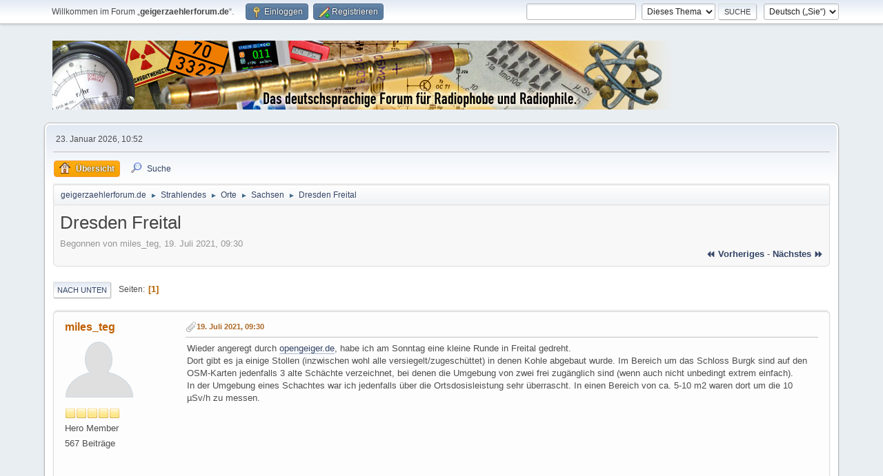

--- FILE ---
content_type: text/html; charset=UTF-8
request_url: https://www.geigerzaehlerforum.de/index.php/topic,782.msg8424.html?PHPSESSID=f4210ns5an4tsr1m44nnntmta8
body_size: 9517
content:
<!DOCTYPE html>
<html lang="de-DE">
<head>
	<meta charset="UTF-8">
	<link rel="stylesheet" href="https://www.geigerzaehlerforum.de/Themes/default/css/minified_36f7891e94c8a92ef30c67229d022dd8.css?smf216_1751101079">
	<style>
	.postarea .bbc_img, .list_posts .bbc_img, .post .inner .bbc_img, form#reported_posts .bbc_img, #preview_body .bbc_img { max-width: min(100%,1000px); }
	
	.postarea .bbc_img, .list_posts .bbc_img, .post .inner .bbc_img, form#reported_posts .bbc_img, #preview_body .bbc_img { max-height: 1000px; }
	
	</style>
	<script>
		var smf_theme_url = "https://www.geigerzaehlerforum.de/Themes/default";
		var smf_default_theme_url = "https://www.geigerzaehlerforum.de/Themes/default";
		var smf_images_url = "https://www.geigerzaehlerforum.de/Themes/default/images";
		var smf_smileys_url = "https://www.geigerzaehlerforum.de/Smileys";
		var smf_smiley_sets = "default,kolobok,fugue,alienine,aaron,akyhne";
		var smf_smiley_sets_default = "kolobok";
		var smf_avatars_url = "https://www.geigerzaehlerforum.de/avatars";
		var smf_scripturl = "https://www.geigerzaehlerforum.de/index.php?PHPSESSID=f4210ns5an4tsr1m44nnntmta8&amp;";
		var smf_iso_case_folding = false;
		var smf_charset = "UTF-8";
		var smf_session_id = "d540b27cd4b3244c2ab83316eb9a1b6e";
		var smf_session_var = "f073bdce8b";
		var smf_member_id = 0;
		var ajax_notification_text = 'Lade…';
		var help_popup_heading_text = 'Alles zu kompliziert? Lassen Sie es mich erklären:';
		var banned_text = 'Gast, Sie sind aus diesem Forum verbannt!';
		var smf_txt_expand = 'Erweitern';
		var smf_txt_shrink = 'Verringern';
		var smf_collapseAlt = 'Verstecken';
		var smf_expandAlt = 'Zeige';
		var smf_quote_expand = 150;
		var allow_xhjr_credentials = false;
	</script>
	<script src="https://www.geigerzaehlerforum.de/Themes/default/scripts/jquery-3.6.3.min.js"></script>
	<script src="https://www.geigerzaehlerforum.de/Themes/default/scripts/jquery.sceditor.bbcode.min.js?smf216_1751101079"></script>
	<script src="https://www.geigerzaehlerforum.de/Themes/default/scripts/jquery.atwho.min.js?smf216_1751101079" defer></script>
	<script src="https://www.geigerzaehlerforum.de/Themes/default/scripts/jquery.caret.min.js?smf216_1751101079" defer></script>
	<script src="https://www.geigerzaehlerforum.de/Themes/default/scripts/minified_c3a63efc962a659aa516393dfab918bf.js?smf216_1751101079"></script>
	<script src="https://www.geigerzaehlerforum.de/Themes/default/scripts/minified_5d46e1602f0744f65ea8b3ad26c75321.js?smf216_1751101079" defer></script>
	<script>
		var smf_smileys_url = 'https://www.geigerzaehlerforum.de/Smileys/kolobok';
		var bbc_quote_from = 'Zitat von';
		var bbc_quote = 'Zitat';
		var bbc_search_on = 'am';
	var smf_you_sure ='Sind Sie sicher, dass Sie das tun möchten?';
	</script>
	<title>Dresden Freital</title>
	<meta name="viewport" content="width=device-width, initial-scale=1">
	<meta property="og:site_name" content="geigerzaehlerforum.de">
	<meta property="og:title" content="Dresden Freital">
	<meta name="keywords" content="260104h AATiS Aktivität Alpha Angioscan Airthings Arduino Atom ATOMAT Automess basteln Becquerel BELVAR Berthold Bertin Beta betalight bfs Bicron Bremsstrahlung Bürgerforschung Canberra cäsium cdv cdv700 Centronic Cerberus Citizen science civil defense Contamat cosmic rays Cs-137 Curie detector Diebner DIY Doramad Dosimeter Dosis Dosisleistung Eberline Ecotest Eigenbau Elektronik electronic experiment Exploranium FAG Frieseke&amp;Höpfner Fukushima Gamma GammaScout Gamma-Scout geiger counter mueller muller Geigerzähler Geiger-Müller-Zähler GENITRON Glühstrumpf Gottow Graetz Gray Hahn Hamamatsu Harshaw Herfurth Ionisationskammer Isotope Jachymov Joachimsthal Johanngeorgenstadt Katastrophenschutz Kernstrahlung Kugelfischer Leuchtfarbe Leybold Ludlum Meitner Messstelle Minicont Mirion Monazitsand muons NaI(Tl) Neutronen nuclear nuklear Nuklide ODL Ortsdosisleistung Pancake Pechblende Photomultiplier Phywe Polimaster Polonium potassium prepping Pripyat Pripjat Prüfstrahler Radeye Radiacode Radiascan radiation Radicont radioactive radioactivity Radioaktivität Radiometer Radiomir Radionukildgenerator Radithor Radium Radon Radrate Reaktor Rem robotron Ronneburg Röntgen Rutherford Saphymo Schlema Schweißelektroden Scintillator Scionix selfmade Sensortechnik Sievert SOEKS spinthariscope Spinthariskop STEP Strahlenschutz Strahlung Strahlungsmessgerät Strahlenspürgerät Strassmann survey meter SV500 Szintillationszähler Szintillator Teststrahler Thermofisher Thorium Thoriumkuh Trinitit Tritium Tschernobyl tube undark Unirad Uran Uranglas Uraninit uranium Vacutec Vacutronic Valvo Victoreen vintage Wismut yellow cake Zählrohr">
	<meta property="og:url" content="https://www.geigerzaehlerforum.de/index.php/topic,782.0.html?PHPSESSID=f4210ns5an4tsr1m44nnntmta8">
	<meta property="og:description" content="Wieder angeregt durch opengeiger.de, habe ich am Sonntag eine kleine Runde in Freital gedreht. Dort gibt es ja einige Stollen (inzwischen wohl alle versiegelt/zugeschüttet) in denen Kohle abgebaut wurde.">
	<meta name="description" content="Wieder angeregt durch opengeiger.de, habe ich am Sonntag eine kleine Runde in Freital gedreht. Dort gibt es ja einige Stollen (inzwischen wohl alle versiegelt/zugeschüttet) in denen Kohle abgebaut wurde.">
	<meta name="theme-color" content="#557EA0">
	<meta name="robots" content="noindex">
	<link rel="canonical" href="https://www.geigerzaehlerforum.de/index.php?topic=782.0">
	<link rel="help" href="https://www.geigerzaehlerforum.de/index.php?PHPSESSID=f4210ns5an4tsr1m44nnntmta8&amp;action=help">
	<link rel="contents" href="https://www.geigerzaehlerforum.de/index.php?PHPSESSID=f4210ns5an4tsr1m44nnntmta8&amp;">
	<link rel="search" href="https://www.geigerzaehlerforum.de/index.php?PHPSESSID=f4210ns5an4tsr1m44nnntmta8&amp;action=search">
	<link rel="alternate" type="application/rss+xml" title="geigerzaehlerforum.de - RSS" href="https://www.geigerzaehlerforum.de/index.php?PHPSESSID=f4210ns5an4tsr1m44nnntmta8&amp;action=.xml;type=rss2;board=22">
	<link rel="alternate" type="application/atom+xml" title="geigerzaehlerforum.de - Atom" href="https://www.geigerzaehlerforum.de/index.php?PHPSESSID=f4210ns5an4tsr1m44nnntmta8&amp;action=.xml;type=atom;board=22">
	<link rel="index" href="https://www.geigerzaehlerforum.de/index.php/board,22.0.html?PHPSESSID=f4210ns5an4tsr1m44nnntmta8">
	<link rel="sitemap" type="application/xml" title="Sitemap" href="https://www.geigerzaehlerforum.de/sitemap.xml">
</head>
<body id="chrome" class="action_messageindex board_22">
<div id="footerfix">
	<div id="top_section">
		<div class="inner_wrap">
			<ul class="floatleft" id="top_info">
				<li class="welcome">
					Willkommen im Forum „<strong>geigerzaehlerforum.de</strong>“.
				</li>
				<li class="button_login">
					<a href="https://www.geigerzaehlerforum.de/index.php?PHPSESSID=f4210ns5an4tsr1m44nnntmta8&amp;action=login" class="open" onclick="return reqOverlayDiv(this.href, 'Einloggen', 'login');">
						<span class="main_icons login"></span>
						<span class="textmenu">Einloggen</span>
					</a>
				</li>
				<li class="button_signup">
					<a href="https://www.geigerzaehlerforum.de/index.php?PHPSESSID=f4210ns5an4tsr1m44nnntmta8&amp;action=signup" class="open">
						<span class="main_icons regcenter"></span>
						<span class="textmenu">Registrieren</span>
					</a>
				</li>
			</ul>
			<form id="languages_form" method="get" class="floatright">
				<select id="language_select" name="language" onchange="this.form.submit()">
					<option value="english">English</option>
					<option value="german" selected="selected">Deutsch („Sie“)</option>
				</select>
				<noscript>
					<input type="submit" value="Los">
				</noscript>
			</form>
			<form id="search_form" class="floatright" action="https://www.geigerzaehlerforum.de/index.php?PHPSESSID=f4210ns5an4tsr1m44nnntmta8&amp;action=search2" method="post" accept-charset="UTF-8">
				<input type="search" name="search" value="">&nbsp;
				<select name="search_selection">
					<option value="all">Ganzes Forum </option>
					<option value="topic" selected>Dieses Thema</option>
					<option value="board">Dieses Board</option>
				</select>
				<input type="hidden" name="sd_topic" value="782">
				<input type="submit" name="search2" value="Suche" class="button">
				<input type="hidden" name="advanced" value="0">
			</form>
		</div><!-- .inner_wrap -->
	</div><!-- #top_section -->
	<div id="header">
		<h1 class="forumtitle">
			<a id="top" href="https://www.geigerzaehlerforum.de/index.php?PHPSESSID=f4210ns5an4tsr1m44nnntmta8&amp;"><img src="https://www.geigerzaehlerforum.de/Themes/default/images/gzflogo.jpg" alt="geigerzaehlerforum.de"></a>
		</h1>
		<div id="siteslogan"> </div>
	</div>
	<div id="wrapper">
		<div id="upper_section">
			<div id="inner_section">
				<div id="inner_wrap" class="hide_720">
					<div class="user">
						<time datetime="2026-01-23T09:52:42Z">23. Januar 2026, 10:52</time>
					</div>
				</div>
				<a class="mobile_user_menu">
					<span class="menu_icon"></span>
					<span class="text_menu">Hauptmenü</span>
				</a>
				<div id="main_menu">
					<div id="mobile_user_menu" class="popup_container">
						<div class="popup_window description">
							<div class="popup_heading">Hauptmenü
								<a href="javascript:void(0);" class="main_icons hide_popup"></a>
							</div>
							
					<ul class="dropmenu menu_nav">
						<li class="button_home">
							<a class="active" href="https://www.geigerzaehlerforum.de/index.php?PHPSESSID=f4210ns5an4tsr1m44nnntmta8&amp;">
								<span class="main_icons home"></span><span class="textmenu">Übersicht</span>
							</a>
						</li>
						<li class="button_search">
							<a href="https://www.geigerzaehlerforum.de/index.php?PHPSESSID=f4210ns5an4tsr1m44nnntmta8&amp;action=search">
								<span class="main_icons search"></span><span class="textmenu">Suche</span>
							</a>
						</li>
					</ul><!-- .menu_nav -->
						</div>
					</div>
				</div>
				<div class="navigate_section">
					<ul>
						<li>
							<a href="https://www.geigerzaehlerforum.de/index.php?PHPSESSID=f4210ns5an4tsr1m44nnntmta8&amp;"><span>geigerzaehlerforum.de</span></a>
						</li>
						<li>
							<span class="dividers"> &#9658; </span>
							<a href="https://www.geigerzaehlerforum.de/index.php?PHPSESSID=f4210ns5an4tsr1m44nnntmta8&amp;#c3"><span>Strahlendes</span></a>
						</li>
						<li>
							<span class="dividers"> &#9658; </span>
							<a href="https://www.geigerzaehlerforum.de/index.php/board,6.0.html?PHPSESSID=f4210ns5an4tsr1m44nnntmta8"><span>Orte</span></a>
						</li>
						<li>
							<span class="dividers"> &#9658; </span>
							<a href="https://www.geigerzaehlerforum.de/index.php/board,22.0.html?PHPSESSID=f4210ns5an4tsr1m44nnntmta8"><span>Sachsen</span></a>
						</li>
						<li class="last">
							<span class="dividers"> &#9658; </span>
							<a href="https://www.geigerzaehlerforum.de/index.php/topic,782.0.html?PHPSESSID=f4210ns5an4tsr1m44nnntmta8"><span>Dresden Freital</span></a>
						</li>
					</ul>
				</div><!-- .navigate_section -->
			</div><!-- #inner_section -->
		</div><!-- #upper_section -->
		<div id="content_section">
			<div id="main_content_section">
		<div id="display_head" class="information">
			<h2 class="display_title">
				<span id="top_subject">Dresden Freital</span>
			</h2>
			<p>Begonnen von miles_teg, 19. Juli 2021, 09:30</p>
			<span class="nextlinks floatright"><a href="https://www.geigerzaehlerforum.de/index.php/topic,782.0/prev_next,prev.html?PHPSESSID=f4210ns5an4tsr1m44nnntmta8#new">⏪ vorheriges</a> - <a href="https://www.geigerzaehlerforum.de/index.php/topic,782.0/prev_next,next.html?PHPSESSID=f4210ns5an4tsr1m44nnntmta8#new">nächstes ⏩</a></span>
		</div><!-- #display_head -->
		
		<div class="pagesection top">
			
			 
			<div class="pagelinks floatleft">
				<a href="#bot" class="button">Nach unten</a>
				<span class="pages">Seiten</span><span class="current_page">1</span> 
			</div>
		</div>
		<div id="forumposts">
			<form action="https://www.geigerzaehlerforum.de/index.php?PHPSESSID=f4210ns5an4tsr1m44nnntmta8&amp;action=quickmod2;topic=782.0" method="post" accept-charset="UTF-8" name="quickModForm" id="quickModForm" onsubmit="return oQuickModify.bInEditMode ? oQuickModify.modifySave('d540b27cd4b3244c2ab83316eb9a1b6e', 'f073bdce8b') : false">
				<div class="windowbg" id="msg8420">
					
					<div class="post_wrapper">
						<div class="poster">
							<h4>
								<a href="https://www.geigerzaehlerforum.de/index.php?PHPSESSID=f4210ns5an4tsr1m44nnntmta8&amp;action=profile;u=161" title="Profil von miles_teg ansehen">miles_teg</a>
							</h4>
							<ul class="user_info">
								<li class="avatar">
									<a href="https://www.geigerzaehlerforum.de/index.php?PHPSESSID=f4210ns5an4tsr1m44nnntmta8&amp;action=profile;u=161"><img class="avatar" src="https://www.geigerzaehlerforum.de/avatars/default.png" alt=""></a>
								</li>
								<li class="icons"><img src="https://www.geigerzaehlerforum.de/Themes/default/images/membericons/icon.png" alt="*"><img src="https://www.geigerzaehlerforum.de/Themes/default/images/membericons/icon.png" alt="*"><img src="https://www.geigerzaehlerforum.de/Themes/default/images/membericons/icon.png" alt="*"><img src="https://www.geigerzaehlerforum.de/Themes/default/images/membericons/icon.png" alt="*"><img src="https://www.geigerzaehlerforum.de/Themes/default/images/membericons/icon.png" alt="*"></li>
								<li class="postgroup">Hero Member</li>
								<li class="postcount">567 Beiträge</li>
							</ul>
						</div><!-- .poster -->
						<div class="postarea">
							<div class="keyinfo">
								<div id="subject_8420" class="subject_title subject_hidden">
									<a href="https://www.geigerzaehlerforum.de/index.php?PHPSESSID=f4210ns5an4tsr1m44nnntmta8&amp;msg=8420" rel="nofollow">Dresden Freital</a>
								</div>
								
								<div class="postinfo">
									<span class="messageicon" >
										<img src="https://www.geigerzaehlerforum.de/Themes/default/images/post/clip.png" alt="">
									</span>
									<a href="https://www.geigerzaehlerforum.de/index.php?PHPSESSID=f4210ns5an4tsr1m44nnntmta8&amp;msg=8420" rel="nofollow" title="Dresden Freital" class="smalltext">19. Juli 2021, 09:30</a>
									<span class="spacer"></span>
									<span class="smalltext modified floatright" id="modified_8420">
									</span>
								</div>
								<div id="msg_8420_quick_mod"></div>
							</div><!-- .keyinfo -->
							<div class="post">
								<div class="inner" data-msgid="8420" id="msg_8420">
									Wieder angeregt durch <a href="//opengeiger.de" class="bbc_link" target="_blank" rel="noopener">opengeiger.de</a>, habe ich am Sonntag eine kleine Runde in Freital gedreht. <br />Dort gibt es ja einige Stollen (inzwischen wohl alle versiegelt/zugeschüttet) in denen Kohle abgebaut wurde. Im Bereich um das Schloss Burgk sind auf den OSM-Karten jedenfalls 3 alte Schächte verzeichnet, bei denen die Umgebung von zwei frei zugänglich sind (wenn auch nicht unbedingt extrem einfach).<br />In der Umgebung eines Schachtes war ich jedenfalls über die Ortsdosisleistung sehr überrascht. In einen Bereich von ca. 5-10 m2 waren dort um die 10 µSv/h zu messen.<br /><div class="videocontainer"><div><iframe frameborder="0" src="https://www.youtube.com/embed/8zB1Pt2KmTw?origin=https://www.geigerzaehlerforum.de&wmode=opaque" data-youtube-id="8zB1Pt2KmTw" allowfullscreen loading="lazy"></iframe></div></div><br />Im Bereich des anderen Schachtes waren es immer noch zwischen 2 und 5 µSv/h. Auch wenn man in der Umgebung unterwegs ist, so kann man oft Werte über 0.4 µSv/h messen, besonders wenn man abseits der Straße unterwegs ist. <br />Am ersten hotspot habe ich auch 3 Proben genommen, die alle Unterschiedlich aussehen. Ein Stück sieht eindeutig nach Schlacke aus, ein Stück nach massivem Stein (ich bin kein Experte) und eines ist bröselig, wie Kohle. Alle zeigen über 1500 CPM &#945;&#946;&#947;. <br />Was ich mich jetzt frage: 10 µSv/h sind ja nun kein Pappenstiel. Und dieser hotspot ist frei zugänglich, mit jeder Menge &quot;Material&quot; frei rumliegend. Sollte man da etwas unternehmen? <br />
								</div>
							</div><!-- .post -->
							<div class="under_message">
							</div><!-- .under_message -->
						</div><!-- .postarea -->
						<div class="moderatorbar">
						</div><!-- .moderatorbar -->
					</div><!-- .post_wrapper -->
				</div><!-- $message[css_class] -->
				<hr class="post_separator">
				<div class="windowbg" id="msg8424">
					
					<a id="new"></a>
					<div class="post_wrapper">
						<div class="poster">
							<h4>
								<a href="https://www.geigerzaehlerforum.de/index.php?PHPSESSID=f4210ns5an4tsr1m44nnntmta8&amp;action=profile;u=259" title="Profil von CuaC ansehen">CuaC</a>
							</h4>
							<ul class="user_info">
								<li class="avatar">
									<a href="https://www.geigerzaehlerforum.de/index.php?PHPSESSID=f4210ns5an4tsr1m44nnntmta8&amp;action=profile;u=259"><img class="avatar" src="https://www.geigerzaehlerforum.de/avatars/default.png" alt=""></a>
								</li>
								<li class="icons"><img src="https://www.geigerzaehlerforum.de/Themes/default/images/membericons/icon.png" alt="*"></li>
								<li class="postgroup">NeulingPlus</li>
								<li class="postcount">27 Beiträge</li>
								<li class="custom cust_loca">Ort: Hessen</li>
							</ul>
						</div><!-- .poster -->
						<div class="postarea">
							<div class="keyinfo">
								<div id="subject_8424" class="subject_title subject_hidden">
									<a href="https://www.geigerzaehlerforum.de/index.php?PHPSESSID=f4210ns5an4tsr1m44nnntmta8&amp;msg=8424" rel="nofollow">Re: Dresden Freital</a>
								</div>
								<span class="page_number floatright">#1</span>
								<div class="postinfo">
									<span class="messageicon"  style="position: absolute; z-index: -1;">
										<img src="https://www.geigerzaehlerforum.de/Themes/default/images/post/xx.png" alt="">
									</span>
									<a href="https://www.geigerzaehlerforum.de/index.php?PHPSESSID=f4210ns5an4tsr1m44nnntmta8&amp;msg=8424" rel="nofollow" title="Antwort #1 - Re: Dresden Freital" class="smalltext">20. Juli 2021, 08:55</a>
									<span class="spacer"></span>
									<span class="smalltext modified floatright" id="modified_8424">
									</span>
								</div>
								<div id="msg_8424_quick_mod"></div>
							</div><!-- .keyinfo -->
							<div class="post">
								<div class="inner" data-msgid="8424" id="msg_8424">
									Das sieht auf jeden Fall signifikant aus. Ich verstehe, dass es natürlich ist, aber wie Sie sagen, frage ich mich, ob einige Schilder aufgestellt werden sollten, wenn es tatsächlich leicht zugänglich ist. Im Vorbeigehen besteht zwar keine Gefahr, aber wenn ein Kind mit diesen Steinen spielt oder sie in den Mund nimmt...
								</div>
							</div><!-- .post -->
							<div class="under_message">
							</div><!-- .under_message -->
						</div><!-- .postarea -->
						<div class="moderatorbar">
						</div><!-- .moderatorbar -->
					</div><!-- .post_wrapper -->
				</div><!-- $message[css_class] -->
				<hr class="post_separator">
				<div class="windowbg" id="msg8425">
					
					
					<div class="post_wrapper">
						<div class="poster">
							<h4>
								<a href="https://www.geigerzaehlerforum.de/index.php?PHPSESSID=f4210ns5an4tsr1m44nnntmta8&amp;action=profile;u=70" title="Profil von NoLi ansehen">NoLi</a>
							</h4>
							<ul class="user_info">
								<li class="avatar">
									<a href="https://www.geigerzaehlerforum.de/index.php?PHPSESSID=f4210ns5an4tsr1m44nnntmta8&amp;action=profile;u=70"><img class="avatar" src="https://www.geigerzaehlerforum.de/avatars/default.png" alt=""></a>
								</li>
								<li class="icons"><img src="https://www.geigerzaehlerforum.de/Themes/default/images/membericons/icon.png" alt="*"><img src="https://www.geigerzaehlerforum.de/Themes/default/images/membericons/icon.png" alt="*"><img src="https://www.geigerzaehlerforum.de/Themes/default/images/membericons/icon.png" alt="*"><img src="https://www.geigerzaehlerforum.de/Themes/default/images/membericons/icon.png" alt="*"><img src="https://www.geigerzaehlerforum.de/Themes/default/images/membericons/icon.png" alt="*"></li>
								<li class="postgroup">Hero Member</li>
								<li class="postcount">5.481 Beiträge</li>
								<li class="custom cust_loca">Ort: Karlsruhe</li>
							</ul>
						</div><!-- .poster -->
						<div class="postarea">
							<div class="keyinfo">
								<div id="subject_8425" class="subject_title subject_hidden">
									<a href="https://www.geigerzaehlerforum.de/index.php?PHPSESSID=f4210ns5an4tsr1m44nnntmta8&amp;msg=8425" rel="nofollow">Re: Dresden Freital</a>
								</div>
								<span class="page_number floatright">#2</span>
								<div class="postinfo">
									<span class="messageicon"  style="position: absolute; z-index: -1;">
										<img src="https://www.geigerzaehlerforum.de/Themes/default/images/post/xx.png" alt="">
									</span>
									<a href="https://www.geigerzaehlerforum.de/index.php?PHPSESSID=f4210ns5an4tsr1m44nnntmta8&amp;msg=8425" rel="nofollow" title="Antwort #2 - Re: Dresden Freital" class="smalltext">20. Juli 2021, 10:24</a>
									<span class="spacer"></span>
									<span class="smalltext modified floatright" id="modified_8425">
									</span>
								</div>
								<div id="msg_8425_quick_mod"></div>
							</div><!-- .keyinfo -->
							<div class="post">
								<div class="inner" data-msgid="8425" id="msg_8425">
									<blockquote class="bbc_standard_quote"><cite><a href="https://www.geigerzaehlerforum.de/index.php/topic,782.msg8424.html?PHPSESSID=f4210ns5an4tsr1m44nnntmta8#msg8424">Zitat von: CuaC am 20. Juli 2021, 08:55</a></cite><br />Das sieht auf jeden Fall signifikant aus. Ich verstehe, dass es natürlich ist, aber wie Sie sagen, frage ich mich, ob einige Schilder aufgestellt werden sollten, wenn es tatsächlich leicht zugänglich ist. Im Vorbeigehen besteht zwar keine Gefahr, aber wenn ein Kind mit diesen Steinen spielt oder sie in den Mund nimmt...<br /></blockquote><br />Ein Beispiel aus dem mittleren Schwarzwald:<br /><a href="https://geotouren-schwarzwald.de/wittichen-die-radioaktivitaet-im-ehemaligen-bergbaurevier/" class="bbc_link" target="_blank" rel="noopener">https://geotouren-schwarzwald.de/wittichen-die-radioaktivitaet-im-ehemaligen-bergbaurevier/</a><br /><br />und<br /><br /><div class="videocontainer"><div><iframe frameborder="0" src="https://www.youtube.com/embed/D3XAKopYFNg?origin=https://www.geigerzaehlerforum.de&wmode=opaque" data-youtube-id="D3XAKopYFNg" allowfullscreen loading="lazy"></iframe></div></div><br /><br />Möchte man aber alle Stellen mit erhöhter Radioaktivität, vor allem in den Mittelgebirgen, kennzeichnen...das wäre eine Flut von Schildern!<br />Mutter Natur ist auch radiologisch da nicht zimperlich, auch wenn kein Bergbau mit Haldenbildung betrieben wurde.<br /><br />Gruß<br />Norbert
								</div>
							</div><!-- .post -->
							<div class="under_message">
							</div><!-- .under_message -->
						</div><!-- .postarea -->
						<div class="moderatorbar">
						</div><!-- .moderatorbar -->
					</div><!-- .post_wrapper -->
				</div><!-- $message[css_class] -->
				<hr class="post_separator">
				<div class="windowbg" id="msg9656">
					
					
					<div class="post_wrapper">
						<div class="poster">
							<h4>
								<a href="https://www.geigerzaehlerforum.de/index.php?PHPSESSID=f4210ns5an4tsr1m44nnntmta8&amp;action=profile;u=161" title="Profil von miles_teg ansehen">miles_teg</a>
							</h4>
							<ul class="user_info">
								<li class="avatar">
									<a href="https://www.geigerzaehlerforum.de/index.php?PHPSESSID=f4210ns5an4tsr1m44nnntmta8&amp;action=profile;u=161"><img class="avatar" src="https://www.geigerzaehlerforum.de/avatars/default.png" alt=""></a>
								</li>
								<li class="icons"><img src="https://www.geigerzaehlerforum.de/Themes/default/images/membericons/icon.png" alt="*"><img src="https://www.geigerzaehlerforum.de/Themes/default/images/membericons/icon.png" alt="*"><img src="https://www.geigerzaehlerforum.de/Themes/default/images/membericons/icon.png" alt="*"><img src="https://www.geigerzaehlerforum.de/Themes/default/images/membericons/icon.png" alt="*"><img src="https://www.geigerzaehlerforum.de/Themes/default/images/membericons/icon.png" alt="*"></li>
								<li class="postgroup">Hero Member</li>
								<li class="postcount">567 Beiträge</li>
							</ul>
						</div><!-- .poster -->
						<div class="postarea">
							<div class="keyinfo">
								<div id="subject_9656" class="subject_title subject_hidden">
									<a href="https://www.geigerzaehlerforum.de/index.php?PHPSESSID=f4210ns5an4tsr1m44nnntmta8&amp;msg=9656" rel="nofollow">Re: Dresden Freital</a>
								</div>
								<span class="page_number floatright">#3</span>
								<div class="postinfo">
									<span class="messageicon" >
										<img src="https://www.geigerzaehlerforum.de/Themes/default/images/post/clip.png" alt="">
									</span>
									<a href="https://www.geigerzaehlerforum.de/index.php?PHPSESSID=f4210ns5an4tsr1m44nnntmta8&amp;msg=9656" rel="nofollow" title="Antwort #3 - Re: Dresden Freital" class="smalltext">07. November 2021, 19:45</a>
									<span class="spacer"></span>
									<span class="smalltext modified floatright" id="modified_9656">
									</span>
								</div>
								<div id="msg_9656_quick_mod"></div>
							</div><!-- .keyinfo -->
							<div class="post">
								<div class="inner" data-msgid="9656" id="msg_9656">
									Am Samstag war ich noch mal in Freital und auf der Collmberghalde (siehe <a href="//opengeiger.de" class="bbc_link" target="_blank" rel="noopener">opengeiger.de</a>), zusammen mit dem RAYSID in einer Halterung am selfie-stick. Da ich die clicks für den RAYSID aktiviert hatte, kassierte ich einige verwunderte Blicke.&nbsp; <img src="https://www.geigerzaehlerforum.de/Smileys/kolobok/laugh2.gif" alt="&#58;D" title="&#58;D" class="smiley"><br />Netterweise hat die Stadt (oder die WISMUT) so ziemlich alle Bäume und Sträucher auf der Nordseite der Halde entfernt. D.h. man kann kurz vor/nach dem &quot;Hotel Heideschanze&quot; große Teile der Halde ablaufen, etwas was vorher durch die Vegetation verhindert wurde. Dabei findet man auch noch ein paar kleinere hotspots, die aber durchaus 3 µSv/h erreichen. Wenn dabei Material mit höherer Aktivität zu sehen ist, handelt es sich dabei scheinbar um &quot;Kohle&quot; (also nach meiner laienhaften Ansicht). Das Material ist schwarz, leicht und bröselig. <br />Die Südseite der Halde hatte ich im Frühjahr schon mal erkundet, diese war ab doch sehr zugewachsen (und ist es auch jetzt noch). Ausgeprägte hospots habe ich da nicht gefunden.<br />Interessant ist, das es auch in ganz normalen Straßen immer mal kleine Bereiche gibt, in denen durchaus 0.5 µSv/h erreicht werden. 
								</div>
							</div><!-- .post -->
							<div class="under_message">
							</div><!-- .under_message -->
						</div><!-- .postarea -->
						<div class="moderatorbar">
						</div><!-- .moderatorbar -->
					</div><!-- .post_wrapper -->
				</div><!-- $message[css_class] -->
				<hr class="post_separator">
				<div class="windowbg" id="msg10900">
					
					
					<div class="post_wrapper">
						<div class="poster">
							<h4>
								<a href="https://www.geigerzaehlerforum.de/index.php?PHPSESSID=f4210ns5an4tsr1m44nnntmta8&amp;action=profile;u=161" title="Profil von miles_teg ansehen">miles_teg</a>
							</h4>
							<ul class="user_info">
								<li class="avatar">
									<a href="https://www.geigerzaehlerforum.de/index.php?PHPSESSID=f4210ns5an4tsr1m44nnntmta8&amp;action=profile;u=161"><img class="avatar" src="https://www.geigerzaehlerforum.de/avatars/default.png" alt=""></a>
								</li>
								<li class="icons"><img src="https://www.geigerzaehlerforum.de/Themes/default/images/membericons/icon.png" alt="*"><img src="https://www.geigerzaehlerforum.de/Themes/default/images/membericons/icon.png" alt="*"><img src="https://www.geigerzaehlerforum.de/Themes/default/images/membericons/icon.png" alt="*"><img src="https://www.geigerzaehlerforum.de/Themes/default/images/membericons/icon.png" alt="*"><img src="https://www.geigerzaehlerforum.de/Themes/default/images/membericons/icon.png" alt="*"></li>
								<li class="postgroup">Hero Member</li>
								<li class="postcount">567 Beiträge</li>
							</ul>
						</div><!-- .poster -->
						<div class="postarea">
							<div class="keyinfo">
								<div id="subject_10900" class="subject_title subject_hidden">
									<a href="https://www.geigerzaehlerforum.de/index.php?PHPSESSID=f4210ns5an4tsr1m44nnntmta8&amp;msg=10900" rel="nofollow">Re: Dresden Freital</a>
								</div>
								<span class="page_number floatright">#4</span>
								<div class="postinfo">
									<span class="messageicon" >
										<img src="https://www.geigerzaehlerforum.de/Themes/default/images/post/clip.png" alt="">
									</span>
									<a href="https://www.geigerzaehlerforum.de/index.php?PHPSESSID=f4210ns5an4tsr1m44nnntmta8&amp;msg=10900" rel="nofollow" title="Antwort #4 - Re: Dresden Freital" class="smalltext">06. Februar 2022, 23:20</a>
									<span class="spacer"></span>
									<span class="smalltext modified floatright" id="modified_10900">
									</span>
								</div>
								<div id="msg_10900_quick_mod"></div>
							</div><!-- .keyinfo -->
							<div class="post">
								<div class="inner" data-msgid="10900" id="msg_10900">
									Gestern habe ich mal wieder eine Runde in Freital gedreht. Inzwischen habe ich die Umgebung schon etwas radiologisch kartographiert.<br />Dabei stößt man immer wieder auf interessante Bereiche. Besonders nicht versiegelte Flächen bergen Überraschungen. An zwei Stellen (Am Geigesgraben, Ecke Zur Schicht) habe ich, recht begrenzt, relativ hohe Impulsraten mit dem RAYSID gemessen, anfänglich mehrere hundert CPS. Mit ein wenig graben (~30 cm) kam ich dann auf ca. 3000, konnte die Quellen aber nicht lokalisieren. Da hätte ich wohl ein größeres Loch graben müssen. Etwas weiter unten am Hang gibt es größere Bereiche die erhöhte Dosisleistung zeigen. Dort fand ich dann auch zwei Stücke Kohle (?), die uranhaltig sind. Allerdings sind diese Stücke nicht sehr heiß, ich vermute also bei den hotspots handelt es sich um etwas anderes.<br />
								</div>
							</div><!-- .post -->
							<div class="under_message">
							</div><!-- .under_message -->
						</div><!-- .postarea -->
						<div class="moderatorbar">
						</div><!-- .moderatorbar -->
					</div><!-- .post_wrapper -->
				</div><!-- $message[css_class] -->
				<hr class="post_separator">
				<div class="windowbg" id="msg13032">
					
					
					<div class="post_wrapper">
						<div class="poster">
							<h4>
								<a href="https://www.geigerzaehlerforum.de/index.php?PHPSESSID=f4210ns5an4tsr1m44nnntmta8&amp;action=profile;u=189" title="Profil von Hannes ansehen">Hannes</a>
							</h4>
							<ul class="user_info">
								<li class="avatar">
									<a href="https://www.geigerzaehlerforum.de/index.php?PHPSESSID=f4210ns5an4tsr1m44nnntmta8&amp;action=profile;u=189"><img class="avatar" src="https://www.geigerzaehlerforum.de/custom_avatar/avatar_189_1633976595.png" alt=""></a>
								</li>
								<li class="icons"><img src="https://www.geigerzaehlerforum.de/Themes/default/images/membericons/icon.png" alt="*"><img src="https://www.geigerzaehlerforum.de/Themes/default/images/membericons/icon.png" alt="*"></li>
								<li class="postgroup">Jr. Member</li>
								<li class="postcount">95 Beiträge</li>
								<li class="custom cust_loca">Ort: Deutschland, Niedersachsen</li>
							</ul>
						</div><!-- .poster -->
						<div class="postarea">
							<div class="keyinfo">
								<div id="subject_13032" class="subject_title subject_hidden">
									<a href="https://www.geigerzaehlerforum.de/index.php?PHPSESSID=f4210ns5an4tsr1m44nnntmta8&amp;msg=13032" rel="nofollow">Aw: Dresden Freital</a>
								</div>
								<span class="page_number floatright">#5</span>
								<div class="postinfo">
									<span class="messageicon"  style="position: absolute; z-index: -1;">
										<img src="https://www.geigerzaehlerforum.de/Themes/default/images/post/xx.png" alt="">
									</span>
									<a href="https://www.geigerzaehlerforum.de/index.php?PHPSESSID=f4210ns5an4tsr1m44nnntmta8&amp;msg=13032" rel="nofollow" title="Antwort #5 - Aw: Dresden Freital" class="smalltext">07. Juni 2022, 13:50</a>
									<span class="spacer"></span>
									<span class="smalltext modified floatright" id="modified_13032">
									</span>
								</div>
								<div id="msg_13032_quick_mod"></div>
							</div><!-- .keyinfo -->
							<div class="post">
								<div class="inner" data-msgid="13032" id="msg_13032">
									Ich war am Sonntag auch in der Nähe vom Burgker Wasser. Der Hotspot war erst gar nicht so einfach zu finden. Um dort hin zu gelangen, muss man über einen privaten Weg gehen. Schon an der Überkreuzung der Straßen &quot;am Osterbusch&quot; und &quot;Leisnitz&quot; konnte ich eine leicht erhöhte ODL messen. Am Ende des Privatweges habe ich eine ODL von etwa 0,30 - 0,40 μSv/h (nicht energiekompensiert, Beta + Gamma) gemessen. Erst habe ich den Hotspot nicht gefunden. Als ich etwa 10-15 Meter weitergegangen bin, hatte ich plötzlich eine Dosisleistung von mehreren μSv/h. Ich habe auch das von miles_teg gegrabene Loch gefunden. Ich habe dort weiter gegraben und auch einige, teilweise sehr große Steine aus dem Loch geholt. Leider konnte ich den Grund für den Hotspot nicht finden. Ich bin mir nicht ganz sicher ob es ein einzelner Stein sein soll. Vielleicht sind es ja viele größere. Dann müsste der Hotspot aber ja eine größere Fläche haben.
								</div>
							</div><!-- .post -->
							<div class="under_message">
							</div><!-- .under_message -->
						</div><!-- .postarea -->
						<div class="moderatorbar">
						</div><!-- .moderatorbar -->
					</div><!-- .post_wrapper -->
				</div><!-- $message[css_class] -->
				<hr class="post_separator">
				<div class="windowbg" id="msg13042">
					
					
					<div class="post_wrapper">
						<div class="poster">
							<h4>
								<a href="https://www.geigerzaehlerforum.de/index.php?PHPSESSID=f4210ns5an4tsr1m44nnntmta8&amp;action=profile;u=161" title="Profil von miles_teg ansehen">miles_teg</a>
							</h4>
							<ul class="user_info">
								<li class="avatar">
									<a href="https://www.geigerzaehlerforum.de/index.php?PHPSESSID=f4210ns5an4tsr1m44nnntmta8&amp;action=profile;u=161"><img class="avatar" src="https://www.geigerzaehlerforum.de/avatars/default.png" alt=""></a>
								</li>
								<li class="icons"><img src="https://www.geigerzaehlerforum.de/Themes/default/images/membericons/icon.png" alt="*"><img src="https://www.geigerzaehlerforum.de/Themes/default/images/membericons/icon.png" alt="*"><img src="https://www.geigerzaehlerforum.de/Themes/default/images/membericons/icon.png" alt="*"><img src="https://www.geigerzaehlerforum.de/Themes/default/images/membericons/icon.png" alt="*"><img src="https://www.geigerzaehlerforum.de/Themes/default/images/membericons/icon.png" alt="*"></li>
								<li class="postgroup">Hero Member</li>
								<li class="postcount">567 Beiträge</li>
							</ul>
						</div><!-- .poster -->
						<div class="postarea">
							<div class="keyinfo">
								<div id="subject_13042" class="subject_title subject_hidden">
									<a href="https://www.geigerzaehlerforum.de/index.php?PHPSESSID=f4210ns5an4tsr1m44nnntmta8&amp;msg=13042" rel="nofollow">Aw: Dresden Freital</a>
								</div>
								<span class="page_number floatright">#6</span>
								<div class="postinfo">
									<span class="messageicon"  style="position: absolute; z-index: -1;">
										<img src="https://www.geigerzaehlerforum.de/Themes/default/images/post/xx.png" alt="">
									</span>
									<a href="https://www.geigerzaehlerforum.de/index.php?PHPSESSID=f4210ns5an4tsr1m44nnntmta8&amp;msg=13042" rel="nofollow" title="Antwort #6 - Aw: Dresden Freital" class="smalltext">07. Juni 2022, 22:16</a>
									<span class="spacer"></span>
									<span class="smalltext modified floatright" id="modified_13042">
									</span>
								</div>
								<div id="msg_13042_quick_mod"></div>
							</div><!-- .keyinfo -->
							<div class="post">
								<div class="inner" data-msgid="13042" id="msg_13042">
									Ich wollte Dir noch eine Tip geben, das man sich von dem &quot;Privatweg&quot; nicht aufhalten lassen sollte, aber das hast Du ja selber herausgefunden.<br>Da der Hotspot doch recht groß ist und die Dosisleistung ca 10 µSv/h beträgt, vermute ich nicht das es sich um einzelne Stücke (Kohle oder Steine) handelt. Ich würde eher denken das das größere Mengen uranhaltiger Kohle bzw entsprechender Abraum sehr nah an der Oberfläche liegen. Anders ist die recht hohe Dosisrate über mehrere Meter m.E. nicht zu erklären.
								</div>
							</div><!-- .post -->
							<div class="under_message">
							</div><!-- .under_message -->
						</div><!-- .postarea -->
						<div class="moderatorbar">
						</div><!-- .moderatorbar -->
					</div><!-- .post_wrapper -->
				</div><!-- $message[css_class] -->
				<hr class="post_separator">
			</form>
		</div><!-- #forumposts -->
		<div class="pagesection">
			
			 
			<div class="pagelinks floatleft">
				<a href="#main_content_section" class="button" id="bot">Nach oben</a>
				<span class="pages">Seiten</span><span class="current_page">1</span> 
			</div>
		</div>
				<div class="navigate_section">
					<ul>
						<li>
							<a href="https://www.geigerzaehlerforum.de/index.php?PHPSESSID=f4210ns5an4tsr1m44nnntmta8&amp;"><span>geigerzaehlerforum.de</span></a>
						</li>
						<li>
							<span class="dividers"> &#9658; </span>
							<a href="https://www.geigerzaehlerforum.de/index.php?PHPSESSID=f4210ns5an4tsr1m44nnntmta8&amp;#c3"><span>Strahlendes</span></a>
						</li>
						<li>
							<span class="dividers"> &#9658; </span>
							<a href="https://www.geigerzaehlerforum.de/index.php/board,6.0.html?PHPSESSID=f4210ns5an4tsr1m44nnntmta8"><span>Orte</span></a>
						</li>
						<li>
							<span class="dividers"> &#9658; </span>
							<a href="https://www.geigerzaehlerforum.de/index.php/board,22.0.html?PHPSESSID=f4210ns5an4tsr1m44nnntmta8"><span>Sachsen</span></a>
						</li>
						<li class="last">
							<span class="dividers"> &#9658; </span>
							<a href="https://www.geigerzaehlerforum.de/index.php/topic,782.0.html?PHPSESSID=f4210ns5an4tsr1m44nnntmta8"><span>Dresden Freital</span></a>
						</li>
					</ul>
				</div><!-- .navigate_section -->
		<div id="moderationbuttons">
			
		</div>
		<div id="display_jump_to"></div>
		<div id="mobile_action" class="popup_container">
			<div class="popup_window description">
				<div class="popup_heading">
					Benutzer-Aktionen
					<a href="javascript:void(0);" class="main_icons hide_popup"></a>
				</div>
				
			</div>
		</div>
		<script>
			if ('XMLHttpRequest' in window)
			{
				var oQuickModify = new QuickModify({
					sScriptUrl: smf_scripturl,
					sClassName: 'quick_edit',
					bShowModify: true,
					iTopicId: 782,
					sTemplateBodyEdit: '\n\t\t\t\t\t\t<div id="quick_edit_body_container">\n\t\t\t\t\t\t\t<div id="error_box" class="error"><' + '/div>\n\t\t\t\t\t\t\t<textarea class="editor" name="message" rows="12" tabindex="1">%body%<' + '/textarea><br>\n\t\t\t\t\t\t\t<input type="hidden" name="f073bdce8b" value="d540b27cd4b3244c2ab83316eb9a1b6e">\n\t\t\t\t\t\t\t<input type="hidden" name="topic" value="782">\n\t\t\t\t\t\t\t<input type="hidden" name="msg" value="%msg_id%">\n\t\t\t\t\t\t\t<div class="righttext quickModifyMargin">\n\t\t\t\t\t\t\t\t<input type="submit" name="post" value="Speichern" tabindex="2" onclick="return oQuickModify.modifySave(\'d540b27cd4b3244c2ab83316eb9a1b6e\', \'f073bdce8b\');" accesskey="s" class="button"> <input type="submit" name="cancel" value="Abbrechen" tabindex="3" onclick="return oQuickModify.modifyCancel();" class="button">\n\t\t\t\t\t\t\t<' + '/div>\n\t\t\t\t\t\t<' + '/div>',
					sTemplateSubjectEdit: '<input type="text" name="subject" value="%subject%" size="80" maxlength="80" tabindex="4">',
					sTemplateBodyNormal: '%body%',
					sTemplateSubjectNormal: '<a hr'+'ef="' + smf_scripturl + '?topic=782.msg%msg_id%#msg%msg_id%" rel="nofollow">%subject%<' + '/a>',
					sTemplateTopSubject: '%subject%',
					sTemplateReasonEdit: 'Grund für das Bearbeiten: <input type="text" name="modify_reason" value="%modify_reason%" size="80" maxlength="80" tabindex="5" class="quickModifyMargin">',
					sTemplateReasonNormal: '%modify_text',
					sErrorBorderStyle: '1px solid red'
				});

				aJumpTo[aJumpTo.length] = new JumpTo({
					sContainerId: "display_jump_to",
					sJumpToTemplate: "<label class=\"smalltext jump_to\" for=\"%select_id%\">Gehe zu<" + "/label> %dropdown_list%",
					iCurBoardId: 22,
					iCurBoardChildLevel: 1,
					sCurBoardName: "Sachsen",
					sBoardChildLevelIndicator: "==",
					sBoardPrefix: "=> ",
					sCatSeparator: "-----------------------------",
					sCatPrefix: "",
					sGoButtonLabel: "Los"
				});

				aIconLists[aIconLists.length] = new IconList({
					sBackReference: "aIconLists[" + aIconLists.length + "]",
					sIconIdPrefix: "msg_icon_",
					sScriptUrl: smf_scripturl,
					bShowModify: true,
					iBoardId: 22,
					iTopicId: 782,
					sSessionId: smf_session_id,
					sSessionVar: smf_session_var,
					sLabelIconList: "Beitragssymbol",
					sBoxBackground: "transparent",
					sBoxBackgroundHover: "#ffffff",
					iBoxBorderWidthHover: 1,
					sBoxBorderColorHover: "#adadad" ,
					sContainerBackground: "#ffffff",
					sContainerBorder: "1px solid #adadad",
					sItemBorder: "1px solid #ffffff",
					sItemBorderHover: "1px dotted gray",
					sItemBackground: "transparent",
					sItemBackgroundHover: "#e0e0f0"
				});
			}
		</script>
			</div><!-- #main_content_section -->
		</div><!-- #content_section -->
	</div><!-- #wrapper -->
</div><!-- #footerfix -->
	<div id="footer">
		<div class="inner_wrap">
		<ul>
			<li class="floatright"><a href="https://www.geigerzaehlerforum.de/index.php?PHPSESSID=f4210ns5an4tsr1m44nnntmta8&amp;/topic,62.0.html">Impressum</a> | <a href="https://www.geigerzaehlerforum.de/index.php?PHPSESSID=f4210ns5an4tsr1m44nnntmta8&amp;action=help">Hilfe</a> | <a href="https://www.geigerzaehlerforum.de/index.php?PHPSESSID=f4210ns5an4tsr1m44nnntmta8&amp;action=agreement">Nutzungsbedingungen und Regeln</a> | <a href="#top_section">Nach oben &#9650;</a></li>
			<li class="copyright"><a href="https://www.geigerzaehlerforum.de/index.php?PHPSESSID=f4210ns5an4tsr1m44nnntmta8&amp;action=credits" title="Lizenz" target="_blank" rel="noopener">SMF 2.1.6 &copy; 2025</a>, <a href="https://www.simplemachines.org" title="Simple Machines" target="_blank" rel="noopener">Simple Machines</a> | <a href="https://www.geigerzaehlerforum.de/sitemap.xml">Sitemap</a></li>
		</ul>
		<p>Seite erstellt in 0.270 Sekunden mit 27 Abfragen.</p>
		</div>
	</div><!-- #footer -->
<script>
window.addEventListener("DOMContentLoaded", function() {
	function triggerCron()
	{
		$.get('https://www.geigerzaehlerforum.de' + "/cron.php?ts=1769161950");
	}
	window.setTimeout(triggerCron, 1);
		$.sceditor.locale["de"] = {
			"Width (optional):": "Breite (optional):",
			"Height (optional):": "Höhe (optional):",
			"Insert": "Einfügen",
			"Description (optional):": "Beschreibung (optional)",
			"Rows:": "Zeilen:",
			"Cols:": "Spalten:",
			"URL:": "URL:",
			"E-mail:": "E-Mail:",
			"Video URL:": "Video-URL:",
			"More": "Mehr",
			"Close": "Schließen",
			dateFormat: "day.month.year"
		};
});
</script>
</body>
</html>